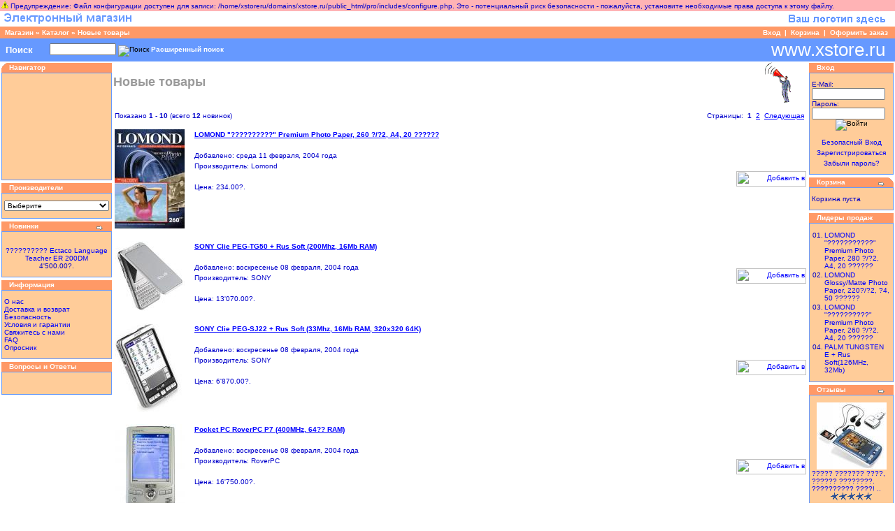

--- FILE ---
content_type: text/html
request_url: http://pro.xstore.ru/products_new.php
body_size: 5652
content:
<!doctype html public "-//W3C//DTD HTML 4.01 Transitional//EN">
<html dir="LTR" lang="ru">
<head>
<meta http-equiv="Content-Type" content="text/html; charset=windows-1251">
  <META NAME="Reply-to" CONTENT="admin@xstore.ru">
  <META NAME="Description" Content="I am ON PRODUCTS_NEW as HEAD_DESC_TAG_WHATS_NEW and over ride the HEAD_DESC_TAG_ALL ">
  <META NAME="Keywords" CONTENT="I am on PRODUCTS_NEW as HEAD_KEY_TAG_WHATS_NEW and over ride HEAD_KEY_TAG_ALL ">
  <title>Электронный Магазин xstore.ru Новые продукты</title>
<base href="http://pro.xstore.ru/">
<link rel="stylesheet" type="text/css" href="stylesheet.css">
<SCRIPT LANGUAGE="JavaScript1.2" SRC="includes/menu_animation.js"></SCRIPT>
</head>
<body marginwidth="0" marginheight="0" topmargin="0" bottommargin="0" leftmargin="0" rightmargin="0">
<!-- coolMenu //-->



		<script>

		oCMenu=new makeCM("oCMenu") //Making the menu object. Argument: menuname

		//Menu properties
		oCMenu.pxBetween=0
		oCMenu.fromLeft=5
		oCMenu.fromTop=93
		oCMenu.rows=0
		oCMenu.menuPlacement="left"

		oCMenu.offlineRoot=""
		oCMenu.onlineRoot=""
		oCMenu.resizeCheck=1
		oCMenu.wait=500
		oCMenu.fillImg="cm_fill.gif"
		oCMenu.zIndex=0

		//Background bar properties
		oCMenu.useBar=1
		oCMenu.barWidth="menu"
		oCMenu.barHeight="menu"
		oCMenu.barClass="clBar"
		oCMenu.barX="menu"
		oCMenu.barY="menu"
		oCMenu.barBorderX=0
		oCMenu.barBorderY=0
		oCMenu.barBorderClass=""

		oCMenu.level[0]=new cm_makeLevel()
		oCMenu.level[0].width=150
		oCMenu.level[0].height=28
		oCMenu.level[0].regClass="clLevel0"
		oCMenu.level[0].overClass="clLevel0over"
		oCMenu.level[0].borderX=1
		oCMenu.level[0].borderY=1
		oCMenu.level[0].borderClass="clLevel0border"
		oCMenu.level[0].offsetX=0
		oCMenu.level[0].offsetY=0
		oCMenu.level[0].rows=0
		oCMenu.level[0].arrow="images/arrow.gif"
		oCMenu.level[0].arrowWidth=11
		oCMenu.level[0].arrowHeight=11
		oCMenu.level[0].align="right"
		oCMenu.level[0].filter="progid:DXImageTransform.Microsoft.Fade(duration=0.8)"
oCMenu.makeMenu('top_1','','(PDA) ????????? ??????????<FONT COLOR="#0000ff"> &nbsp;(6)</FONT>','http://pro.xstore.ru/index.php/cPath/40')
oCMenu.makeMenu('top_2','','???????','http://pro.xstore.ru/index.php/cPath/28')
oCMenu.makeMenu('top_3','','????????? ?????????<FONT COLOR="#0000ff"> &nbsp;(3)</FONT>','http://pro.xstore.ru/index.php/cPath/60')
oCMenu.makeMenu('sub_3_1','top_3','?????? Lomond<FONT COLOR="#0000ff"> &nbsp;(3)</FONT>','http://pro.xstore.ru/index.php/cPath/60_61')
oCMenu.makeMenu('top_4','','??????????? ???????????<FONT COLOR="#0000ff"> &nbsp;(3)</FONT>','http://pro.xstore.ru/index.php/cPath/22')
oCMenu.makeMenu('top_5','','GPS ?????????, ??????????','http://pro.xstore.ru/index.php/cPath/27')
	
	
		// create menu
		oCMenu.construct()

  		<!-- 	Copyright 2002 www.dhtmlcentral.com  --  modified for PHP and osCommerce by Andreas Kothe - www.oddbyte.de	-->

		</SCRIPT><!-- coolMenu_eof //-->
<!-- header //-->
<table border="0" width="100%" cellspacing="0" cellpadding="2">
  <tr class="messageStackWarning">
    <td class="messageStackWarning"><img src="images/icons/warning.gif" border="0" alt="Внимание" title=" Внимание " width="10" height="10">&nbsp;Предупреждение: Файл конфигурации доступен для записи: /home/xstoreru/domains/xstore.ru/public_html/pro/includes/configure.php. Это - потенциальный риск безопасности - пожалуйста, установите необходимые права доступа к этому файлу.</td>
  </tr>
</table>
<table border="0" width="100%" cellspacing="0" cellpadding="0">
  <tr class="header">
  <td valign="top"><a href="http://pro.xstore.ru/index.php"><img src="images/i4u-logo.gif" border="0" alt="ITCSE" title=" ITCSE " width="205" height="22"></a></td>
    <td align="right" valign="bottom"><img src="images/i4u-phone.gif" border="0" alt="ITCOM" title=" ITCOM " width="158" height="20"></td>
  </tr>
</table>
<table border="0" width="100%" cellspacing="0" cellpadding="1">
  <tr class="headerNavigation">
    <td height="17" class="headerNavigation">&nbsp;&nbsp;<a href="http://pro.xstore.ru" class="headerNavigation">Магазин</a> &raquo; <a href="http://pro.xstore.ru/index.php" class="headerNavigation">Каталог</a> &raquo; <a href="http://pro.xstore.ru/products_new.php" class="headerNavigation">Новые товары</a></td>
    <td align="right" class="headerNavigation"><a href="http://pro.xstore.ru/account.php" class="headerNavigation">Вход</a> &nbsp;|&nbsp; <a href="http://pro.xstore.ru/shopping_cart.php" class="headerNavigation">Корзина</a> &nbsp;|&nbsp; <a href="http://pro.xstore.ru/checkout_shipping.php" class="headerNavigation">Оформить заказ</a> &nbsp;&nbsp;</td>
  </tr><tr>
  <table width="100%" border="0" cellspacing="0" cellpadding="0">
  <tr class="headerFinder">
<td width="40" height="33" class="headerFinder">&nbsp;&nbsp;Поиск&nbsp;&nbsp;</td>
<td width="280">
<table border="0" width="100%" cellspacing="0" cellpadding="1" class="findBox">
  <tr>
    <td><table border="0" width="100%" cellspacing="0" cellpadding="0" class="findBoxContents">
  <tr>
    <td><img src="images/pixel_trans.gif" border="0" alt="" width="100%" height="1"></td>
  </tr>
  <tr>
    <td align="center" class="boxText"><form name="quick_find" action="http://pro.xstore.ru/advanced_search_result.php" method="get"><input type="text" name="keywords" size="10" maxlength="30" style="width: 95px">&nbsp;<input type="image" src="includes/languages/russian/images/buttons/search.gif" border="0" alt="Поиск" title=" Поиск "><a href="http://pro.xstore.ru/advanced_search.php" class="headerNavigation"><strong> Расширенный поиск</strong></a></form></td>
  </tr>
  <tr>
    <td><img src="images/pixel_trans.gif" border="0" alt="" width="100%" height="1"></td>
  </tr>
</table>
</td>
  </tr>
</table>
</td><td width="*" align="right" class="titl" bgcolor="#6699FF">www.xstore.ru&nbsp;&nbsp;</td>
  </tr></table></tr>
</table>
<!-- header_eof //-->

<!-- body //-->
<table border="0" width="100%" cellspacing="0" cellpadding="0">
  <tr>
    <td width="125" valign="top"><table border="0" width="125" cellspacing="0" cellpadding="2">
<!-- left_navigation //-->
<script type="text/javascript">
<!--
document.write(" <TR> <TD> ");
document.write("<table border=\"0\" width=\"100%\" cellspacing=\"0\" cellpadding=\"0\">");
document.write("  <tr>");
document.write("    <td  valign=top height=\"14\" class=\"infoBoxHeading\"><img src=\"images\/infobox\/corner_left.gif\" border=\"0\" alt=\"\" width=\"11\" height=\"14\"><\/td>");
document.write("    <td width=\"100%\" height=\"14\" class=\"infoBoxHeading\">Навигатор<\/td>");
document.write("    <td  valign=top height=\"14\" class=\"infoBoxHeading\" nowrap><img src=\"images\/pixel_trans.gif\" border=\"0\" alt=\"\" width=\"11\" height=\"14\"><\/td>");
document.write("  <\/tr>");
document.write("<\/table>");
document.write("<table border=\"0\" width=\"100%\" cellspacing=\"0\" cellpadding=\"1\" class=\"infoBox\">");
document.write("  <tr>");
document.write("    <td><table border=\"0\" width=\"100%\" cellspacing=\"0\" cellpadding=\"3\" class=\"infoBoxContents\">");
document.write("  <tr>");
document.write("    <td><img src=\"images\/pixel_trans.gif\" border=\"0\" alt=\"\" width=\"100%\" height=\"1\"><\/td>");
document.write("  <\/tr>");
document.write("  <tr>");
document.write("    <td class=\"boxText\">");
document.write("	<img src=\"images\/trans.gif\" width=\"150\" height=\"132\"><\/td>");
document.write("  <\/tr>");
document.write("  <tr>");
document.write("    <td><img src=\"images\/pixel_trans.gif\" border=\"0\" alt=\"\" width=\"100%\" height=\"1\"><\/td>");
document.write("  <\/tr>");
document.write("<\/table>");
document.write("<\/td>");
document.write("  <\/tr>");
document.write("<\/table>");
document.write(" <\/TD> <\/TR> ");
//--> </script>
<noscript>
<!-- categories //-->
          <tr>
            <td>
<table border="0" width="100%" cellspacing="0" cellpadding="0">
  <tr>
    <td  valign=top height="14" class="infoBoxHeading"><img src="images/infobox/corner_left.gif" border="0" alt="" width="11" height="14"></td>
    <td width="100%" height="14" class="infoBoxHeading">Навигатор</td>
    <td  valign=top height="14" class="infoBoxHeading" nowrap><img src="images/pixel_trans.gif" border="0" alt="" width="11" height="14"></td>
  </tr>
</table>
<table border="0" width="100%" cellspacing="0" cellpadding="1" class="infoBox">
  <tr>
    <td><table border="0" width="100%" cellspacing="0" cellpadding="3" class="infoBoxContents">
  <tr>
    <td><img src="images/pixel_trans.gif" border="0" alt="" width="100%" height="1"></td>
  </tr>
  <tr>
    <td class="boxText"><a href="http://pro.xstore.ru/index.php/cPath/40">(PDA) ????????? ??????????</a>&nbsp;(6)<br><a href="http://pro.xstore.ru/index.php/cPath/28">???????</a><br><a href="http://pro.xstore.ru/index.php/cPath/60">????????? ?????????-&gt;</a>&nbsp;(3)<br><a href="http://pro.xstore.ru/index.php/cPath/22">??????????? ???????????</a>&nbsp;(3)<br><a href="http://pro.xstore.ru/index.php/cPath/27">GPS ?????????, ??????????</a><br></td>
  </tr>
  <tr>
    <td><img src="images/pixel_trans.gif" border="0" alt="" width="100%" height="1"></td>
  </tr>
</table>
</td>
  </tr>
</table>
            </td>
          </tr>
<!-- categories_eof //-->
</noscript>
<!-- manufacturers //-->
          <tr>
            <td>
<table border="0" width="100%" cellspacing="0" cellpadding="0">
  <tr>
    <td  valign=top height="14" class="infoBoxHeading"><img src="images/infobox/corner_right_left.gif" border="0" alt="" width="11" height="14"></td>
    <td width="100%" height="14" class="infoBoxHeading">Производители</td>
    <td  valign=top height="14" class="infoBoxHeading" nowrap><img src="images/pixel_trans.gif" border="0" alt="" width="11" height="14"></td>
  </tr>
</table>
<table border="0" width="100%" cellspacing="0" cellpadding="1" class="infoBox">
  <tr>
    <td><table border="0" width="100%" cellspacing="0" cellpadding="3" class="infoBoxContents">
  <tr>
    <td><img src="images/pixel_trans.gif" border="0" alt="" width="100%" height="1"></td>
  </tr>
  <tr>
    <td class="boxText"><form name="manufacturers" action="http://pro.xstore.ru/index.php" method="get"><select name="manufacturers_id" onChange="this.form.submit();" size="1" style="width: 100%"><option value="" SELECTED>Выберите</option><option value="12">ECTACO</option><option value="22">Fujitsu Siemens..</option><option value="25">Lomond</option><option value="27">PalmOne</option><option value="28">RoverPC</option><option value="29">SONY</option></select></form></td>
  </tr>
  <tr>
    <td><img src="images/pixel_trans.gif" border="0" alt="" width="100%" height="1"></td>
  </tr>
</table>
</td>
  </tr>
</table>
            </td>
          </tr>
<!-- manufacturers_eof //-->
<!-- whats_new //-->
          <tr>
            <td>
<table border="0" width="100%" cellspacing="0" cellpadding="0">
  <tr>
    <td  valign=top height="14" class="infoBoxHeading"><img src="images/infobox/corner_right_left.gif" border="0" alt="" width="11" height="14"></td>
    <td width="100%" height="14" class="infoBoxHeading"><a href="products_new.php" class="headerNavigation">Новинки</a></td>
    <td  valign=top height="14" class="infoBoxHeading" nowrap><a href="http://pro.xstore.ru/products_new.php"><img src="images/infobox/arrow_right.gif" border="0" alt="Перейти" title=" Перейти " width="12" height="10"></a><img src="images/pixel_trans.gif" border="0" alt="" width="11" height="14"></td>
  </tr>
</table>
<table border="0" width="100%" cellspacing="0" cellpadding="1" class="infoBox">
  <tr>
    <td><table border="0" width="100%" cellspacing="0" cellpadding="3" class="infoBoxContents">
  <tr>
    <td><img src="images/pixel_trans.gif" border="0" alt="" width="100%" height="1"></td>
  </tr>
  <tr>
    <td align="center" class="boxText"><a href="http://pro.xstore.ru/product_info.php/products_id/83"></a><br><a href="http://pro.xstore.ru/product_info.php/products_id/83">?????????? Ectaco Language Teacher ER 200DM</a><br>4'500.00?.</td>
  </tr>
  <tr>
    <td><img src="images/pixel_trans.gif" border="0" alt="" width="100%" height="1"></td>
  </tr>
</table>
</td>
  </tr>
</table>
            </td>
          </tr>
<!-- whats_new_eof //-->
<!-- information //-->
          <tr>
            <td>
<table border="0" width="100%" cellspacing="0" cellpadding="0">
  <tr>
    <td  valign=top height="14" class="infoBoxHeading"><img src="images/infobox/corner_right_left.gif" border="0" alt="" width="11" height="14"></td>
    <td width="100%" height="14" class="infoBoxHeading">Информация</td>
    <td  valign=top height="14" class="infoBoxHeading" nowrap><img src="images/pixel_trans.gif" border="0" alt="" width="11" height="14"></td>
  </tr>
</table>
<table border="0" width="100%" cellspacing="0" cellpadding="1" class="infoBox">
  <tr>
    <td><table border="0" width="100%" cellspacing="0" cellpadding="3" class="infoBoxContents">
  <tr>
    <td><img src="images/pixel_trans.gif" border="0" alt="" width="100%" height="1"></td>
  </tr>
  <tr>
    <td class="boxText"><a href="http://pro.xstore.ru/about_us.php">О нас</a><br><a href="http://pro.xstore.ru/shipping.php">Доставка и возврат</a><br><a href="http://pro.xstore.ru/privacy.php">Безопасность</a><br><a href="http://pro.xstore.ru/conditions.php">Условия и гарантии</a><br><a href="http://pro.xstore.ru/contact_us.php">Свяжитесь с нами</a><br><a href="http://pro.xstore.ru/our_faq.php">FAQ</a><br><a href="http://pro.xstore.ru/questionnaire.php">Опросник</a></td>
  </tr>
  <tr>
    <td><img src="images/pixel_trans.gif" border="0" alt="" width="100%" height="1"></td>
  </tr>
</table>
</td>
  </tr>
</table>
            </td>
          </tr>
<!-- information_eof //-->

<!-- categories //-->
    <tr>
        <td>

<table border="0" width="100%" cellspacing="0" cellpadding="0">
  <tr>
    <td  valign=top height="14" class="infoBoxHeading"><img src="images/infobox/corner_right_left.gif" border="0" alt="" width="11" height="14"></td>
    <td width="100%" height="14" class="infoBoxHeading">Вопросы и Ответы</td>
    <td  valign=top height="14" class="infoBoxHeading" nowrap><img src="images/pixel_trans.gif" border="0" alt="" width="11" height="14"></td>
  </tr>
</table>
<table border="0" width="100%" cellspacing="0" cellpadding="1" class="infoBox">
  <tr>
    <td><table border="0" width="100%" cellspacing="0" cellpadding="3" class="infoBoxContents">
  <tr>
    <td><img src="images/pixel_trans.gif" border="0" alt="" width="100%" height="1"></td>
  </tr>
  <tr>
    <td align="left" class="boxText"><a href="http://pro.xstore.ru/faqdesk_index.php/faqPath/"><span style="font-size:9px;"></span></a><br></td>
  </tr>
  <tr>
    <td><img src="images/pixel_trans.gif" border="0" alt="" width="100%" height="1"></td>
  </tr>
</table>
</td>
  </tr>
</table>

        </td>
    </tr>
<!-- categories_eof //-->



<!-- faqdesk //-->
	<tr>
		<td>

<!-- faqdesk_eof //-->
		</td>
	</tr>

<!-- left_navigation_eof //-->
    </table></td>
<!-- body_text //-->
    <td width="100%" valign="top"><table border="0" width="100%" cellspacing="0" cellpadding="0">
      <tr>
        <td><table border="0" width="100%" cellspacing="0" cellpadding="0">
          <tr>
            <td class="pageHeading">Новые товары</td>
            <td class="pageHeading" align="right"><img src="images/table_background_products_new.gif" border="0" alt="Новые товары" title=" Новые товары " width="85" height="60"></td>
          </tr>
        </table></td>
      </tr>
      <tr>
        <td><img src="images/pixel_trans.gif" border="0" alt="" width="100%" height="10"></td>
      </tr>
      <tr>
        <td><table border="0" width="100%" cellspacing="0" cellpadding="2">
          <tr>
            <td class="smallText">Показано <b>1</b> - <b>10</b> (всего <b>12</b> новинок)</td>
            <td align="right" class="smallText">Страницы: &nbsp;<b>1</b>&nbsp;&nbsp;<a href="http://pro.xstore.ru/products_new.php/page/2" class="pageResults" title=" Страница 2 "><u>2</u></a>&nbsp;&nbsp;<a href="http://pro.xstore.ru/products_new.php/page/2" class="pageResults" title=" Следующая страница "><u>Следующая</u></a>&nbsp;</td>
          </tr>
        </table></td>
      </tr>
      <tr>
        <td><img src="images/pixel_trans.gif" border="0" alt="" width="100%" height="10"></td>
      </tr>
      <tr>
        <td><table border="0" width="100%" cellspacing="0" cellpadding="2">
          <tr>
            <td width="110" valign="top" class="main"><a href="http://pro.xstore.ru/product_info.php/products_id/200"><img src="images/lomond_semiglossy_260.jpg" border="0" alt="LOMOND &quot;??????????&quot; Premium Photo Paper, 260 ?/?2, A4, 20 ??????" title=" LOMOND &quot;??????????&quot; Premium Photo Paper, 260 ?/?2, A4, 20 ?????? " width="100" height="142"></a></td>
            <td valign="top" class="main"><a href="http://pro.xstore.ru/product_info.php/products_id/200"><b><u>LOMOND "??????????" Premium Photo Paper, 260 ?/?2, A4, 20 ??????</u></b></a><br><br>Добавлено: среда 11 февраля, 2004 года<br>Производитель: Lomond<br><br>Цена: 234.00?.</td>
            <td align="right" valign="middle" class="main"><a href="http://pro.xstore.ru/products_new.php/action/buy_now/products_id/200"><img src="includes/languages/russian/images/buttons/button_in_cart.gif" border="0" alt="Добавить в Корзину" title=" Добавить в Корзину " width="100" height="22"></a></td>
          </tr>
          <tr>
            <td colspьan="3"><img src="images/pixel_trans.gif" border="0" alt="" width="100%" height="10"></td>
          </tr>
          <tr>
            <td width="110" valign="top" class="main"><a href="http://pro.xstore.ru/product_info.php/products_id/189"><img src="images/TG50.jpg" border="0" alt="SONY Clie PEG-TG50 + Rus Soft (200Mhz, 16Mb RAM)" title=" SONY Clie PEG-TG50 + Rus Soft (200Mhz, 16Mb RAM) " width="100" height="100"></a></td>
            <td valign="top" class="main"><a href="http://pro.xstore.ru/product_info.php/products_id/189"><b><u>SONY Clie PEG-TG50 + Rus Soft (200Mhz, 16Mb RAM)</u></b></a><br><br>Добавлено: воскресенье 08 февраля, 2004 года<br>Производитель: SONY<br><br>Цена: 13'070.00?.</td>
            <td align="right" valign="middle" class="main"><a href="http://pro.xstore.ru/products_new.php/action/buy_now/products_id/189"><img src="includes/languages/russian/images/buttons/button_in_cart.gif" border="0" alt="Добавить в Корзину" title=" Добавить в Корзину " width="100" height="22"></a></td>
          </tr>
          <tr>
            <td colspьan="3"><img src="images/pixel_trans.gif" border="0" alt="" width="100%" height="10"></td>
          </tr>
          <tr>
            <td width="110" valign="top" class="main"><a href="http://pro.xstore.ru/product_info.php/products_id/187"><img src="images/SJ22.jpg" border="0" alt="SONY Clie PEG-SJ22 + Rus Soft (33Mhz, 16Mb RAM, 320x320 64K)" title=" SONY Clie PEG-SJ22 + Rus Soft (33Mhz, 16Mb RAM, 320x320 64K) " width="100" height="126"></a></td>
            <td valign="top" class="main"><a href="http://pro.xstore.ru/product_info.php/products_id/187"><b><u>SONY Clie PEG-SJ22 + Rus Soft (33Mhz, 16Mb RAM, 320x320 64K)</u></b></a><br><br>Добавлено: воскресенье 08 февраля, 2004 года<br>Производитель: SONY<br><br>Цена: 6'870.00?.</td>
            <td align="right" valign="middle" class="main"><a href="http://pro.xstore.ru/products_new.php/action/buy_now/products_id/187"><img src="includes/languages/russian/images/buttons/button_in_cart.gif" border="0" alt="Добавить в Корзину" title=" Добавить в Корзину " width="100" height="22"></a></td>
          </tr>
          <tr>
            <td colspьan="3"><img src="images/pixel_trans.gif" border="0" alt="" width="100%" height="10"></td>
          </tr>
          <tr>
            <td width="110" valign="top" class="main"><a href="http://pro.xstore.ru/product_info.php/products_id/185"><img src="images/p7.jpg" border="0" alt="Pocket PC RoverPC P7 (400MHz, 64?? RAM)" title=" Pocket PC RoverPC P7 (400MHz, 64?? RAM) " width="100" height="123"></a></td>
            <td valign="top" class="main"><a href="http://pro.xstore.ru/product_info.php/products_id/185"><b><u>Pocket PC RoverPC P7 (400MHz, 64?? RAM)</u></b></a><br><br>Добавлено: воскресенье 08 февраля, 2004 года<br>Производитель: RoverPC<br><br>Цена: 16'750.00?.</td>
            <td align="right" valign="middle" class="main"><a href="http://pro.xstore.ru/products_new.php/action/buy_now/products_id/185"><img src="includes/languages/russian/images/buttons/button_in_cart.gif" border="0" alt="Добавить в Корзину" title=" Добавить в Корзину " width="100" height="22"></a></td>
          </tr>
          <tr>
            <td colspьan="3"><img src="images/pixel_trans.gif" border="0" alt="" width="100%" height="10"></td>
          </tr>
          <tr>
            <td width="110" valign="top" class="main"><a href="http://pro.xstore.ru/product_info.php/products_id/184"><img src="images/tungsten_e.jpg" border="0" alt="PALM TUNGSTEN E + Rus Soft(126MHz, 32Mb)" title=" PALM TUNGSTEN E + Rus Soft(126MHz, 32Mb) " width="100" height="142"></a></td>
            <td valign="top" class="main"><a href="http://pro.xstore.ru/product_info.php/products_id/184"><b><u>PALM TUNGSTEN E + Rus Soft(126MHz, 32Mb)</u></b></a><br><br>Добавлено: воскресенье 08 февраля, 2004 года<br>Производитель: PalmOne<br><br>Цена: 8'720.00?.</td>
            <td align="right" valign="middle" class="main"><a href="http://pro.xstore.ru/products_new.php/action/buy_now/products_id/184"><img src="includes/languages/russian/images/buttons/button_in_cart.gif" border="0" alt="Добавить в Корзину" title=" Добавить в Корзину " width="100" height="22"></a></td>
          </tr>
          <tr>
            <td colspьan="3"><img src="images/pixel_trans.gif" border="0" alt="" width="100%" height="10"></td>
          </tr>
          <tr>
            <td width="110" valign="top" class="main"><a href="http://pro.xstore.ru/product_info.php/products_id/183"><img src="images/zire_71_perfectmix.jpg" border="0" alt="PALM Zire 71 Perfectmix + ???.Soft (TI OMAP310 144MHz, RAM 16Mb)" title=" PALM Zire 71 Perfectmix + ???.Soft (TI OMAP310 144MHz, RAM 16Mb) " width="100" height="96"></a></td>
            <td valign="top" class="main"><a href="http://pro.xstore.ru/product_info.php/products_id/183"><b><u>PALM Zire 71 Perfectmix + ???.Soft (TI OMAP310 144MHz, RAM 16Mb)</u></b></a><br><br>Добавлено: воскресенье 08 февраля, 2004 года<br>Производитель: PalmOne<br><br>Цена: 10'830.00?.</td>
            <td align="right" valign="middle" class="main"><a href="http://pro.xstore.ru/products_new.php/action/buy_now/products_id/183"><img src="includes/languages/russian/images/buttons/button_in_cart.gif" border="0" alt="Добавить в Корзину" title=" Добавить в Корзину " width="100" height="22"></a></td>
          </tr>
          <tr>
            <td colspьan="3"><img src="images/pixel_trans.gif" border="0" alt="" width="100%" height="10"></td>
          </tr>
          <tr>
            <td width="110" valign="top" class="main"><a href="http://pro.xstore.ru/product_info.php/products_id/167"><img src="images/lomond_glossy_matte_220.jpg" border="0" alt="LOMOND Glossy/Matte Photo Paper, 220?/?2, ?4, 50 ??????" title=" LOMOND Glossy/Matte Photo Paper, 220?/?2, ?4, 50 ?????? " width="100" height="141"></a></td>
            <td valign="top" class="main"><a href="http://pro.xstore.ru/product_info.php/products_id/167"><b><u>LOMOND Glossy/Matte Photo Paper, 220?/?2, ?4, 50 ??????</u></b></a><br><br>Добавлено: пятница 06 февраля, 2004 года<br>Производитель: Lomond<br><br>Цена: 449.00?.</td>
            <td align="right" valign="middle" class="main"><a href="http://pro.xstore.ru/products_new.php/action/buy_now/products_id/167"><img src="includes/languages/russian/images/buttons/button_in_cart.gif" border="0" alt="Добавить в Корзину" title=" Добавить в Корзину " width="100" height="22"></a></td>
          </tr>
          <tr>
            <td colspьan="3"><img src="images/pixel_trans.gif" border="0" alt="" width="100%" height="10"></td>
          </tr>
          <tr>
            <td width="110" valign="top" class="main"><a href="http://pro.xstore.ru/product_info.php/products_id/166"><img src="images/lomond_superglossy_280.jpg" border="0" alt="LOMOND &quot;???????????&quot; Premium Photo Paper, 280 ?/?2, A4, 20 ??????" title=" LOMOND &quot;???????????&quot; Premium Photo Paper, 280 ?/?2, A4, 20 ?????? " width="100" height="141"></a></td>
            <td valign="top" class="main"><a href="http://pro.xstore.ru/product_info.php/products_id/166"><b><u>LOMOND "???????????" Premium Photo Paper, 280 ?/?2, A4, 20 ??????</u></b></a><br><br>Добавлено: пятница 06 февраля, 2004 года<br>Производитель: Lomond<br><br>Цена: 234.00?.</td>
            <td align="right" valign="middle" class="main"><a href="http://pro.xstore.ru/products_new.php/action/buy_now/products_id/166"><img src="includes/languages/russian/images/buttons/button_in_cart.gif" border="0" alt="Добавить в Корзину" title=" Добавить в Корзину " width="100" height="22"></a></td>
          </tr>
          <tr>
            <td colspьan="3"><img src="images/pixel_trans.gif" border="0" alt="" width="100%" height="10"></td>
          </tr>
          <tr>
            <td width="110" valign="top" class="main"><a href="http://pro.xstore.ru/product_info.php/products_id/164"><img src="images/pocketloox_610_lrg.jpg" border="0" alt="Pocket LOOX 610BT Fujitsu-Siemens+Rus Soft(400MHz, RAM 64Mb)" title=" Pocket LOOX 610BT Fujitsu-Siemens+Rus Soft(400MHz, RAM 64Mb) " width="100" height="97"></a></td>
            <td valign="top" class="main"><a href="http://pro.xstore.ru/product_info.php/products_id/164"><b><u>Pocket LOOX 610BT Fujitsu-Siemens+Rus Soft(400MHz, RAM 64Mb)</u></b></a><br><br>Добавлено: пятница 06 февраля, 2004 года<br>Производитель: Fujitsu Siemens Computers<br><br>Цена: 18'200.00?.</td>
            <td align="right" valign="middle" class="main"><a href="http://pro.xstore.ru/products_new.php/action/buy_now/products_id/164"><img src="includes/languages/russian/images/buttons/button_in_cart.gif" border="0" alt="Добавить в Корзину" title=" Добавить в Корзину " width="100" height="22"></a></td>
          </tr>
          <tr>
            <td colspьan="3"><img src="images/pixel_trans.gif" border="0" alt="" width="100%" height="10"></td>
          </tr>
          <tr>
            <td width="110" valign="top" class="main"><a href="http://pro.xstore.ru/product_info.php/products_id/87"></a></td>
            <td valign="top" class="main"><a href="http://pro.xstore.ru/product_info.php/products_id/87"><b><u>?????????? Ectaco Language Teacher DR 200D</u></b></a><br><br>Добавлено: среда 28 января, 2004 года<br>Производитель: ECTACO<br><br>Цена: 3'800.00?.</td>
            <td align="right" valign="middle" class="main"><a href="http://pro.xstore.ru/products_new.php/action/buy_now/products_id/87"><img src="includes/languages/russian/images/buttons/button_in_cart.gif" border="0" alt="Добавить в Корзину" title=" Добавить в Корзину " width="100" height="22"></a></td>
          </tr>
          <tr>
            <td colspьan="3"><img src="images/pixel_trans.gif" border="0" alt="" width="100%" height="10"></td>
          </tr>
        </table></td>
      </tr>
      <tr>
        <td><table border="0" width="100%" cellspacing="0" cellpadding="2">
          <tr>
            <td class="smallText">Показано <b>1</b> - <b>10</b> (всего <b>12</b> новинок)</td>
            <td align="right" class="smallText">Страницы: &nbsp;<b>1</b>&nbsp;&nbsp;<a href="http://pro.xstore.ru/products_new.php/page/2" class="pageResults" title=" Страница 2 "><u>2</u></a>&nbsp;&nbsp;<a href="http://pro.xstore.ru/products_new.php/page/2" class="pageResults" title=" Следующая страница "><u>Следующая</u></a>&nbsp;</td>
          </tr>
        </table></td>
      </tr>
    </table></td>
<!-- body_text_eof //-->
    <td width="125" valign="top"><table border="0" width="125" cellspacing="0" cellpadding="2">
<!-- right_navigation //-->
<!-- loginbox //-->
          <tr>
            <td>
<table border="0" width="100%" cellspacing="0" cellpadding="0">
  <tr>
    <td  valign=top height="14" class="infoBoxHeading"><img src="images/infobox/corner_right_left.gif" border="0" alt="" width="11" height="14"></td>
    <td width="100%" height="14" class="infoBoxHeading">Вход</td>
    <td  valign=top height="14" class="infoBoxHeading" nowrap><img src="images/pixel_trans.gif" border="0" alt="" width="11" height="14"></td>
  </tr>
</table>
<table border="0" width="100%" cellspacing="0" cellpadding="1" class="infoBox">
  <tr>
    <td><table border="0" width="100%" cellspacing="0" cellpadding="3" class="infoBoxContents">
  <tr>
    <td><img src="images/pixel_trans.gif" border="0" alt="" width="100%" height="1"></td>
  </tr>
  <tr>
    <td align="center" class="boxText">
            <table border="0" width="100%" cellspacing="0" cellpadding="0">
            <form name="login" method="post" action="http://pro.xstore.ru/login.php/action/process">
              <tr>
                <td align="left" class="boxText">
                  E-Mail:
                </td>
              </tr>
              <tr>
                <td align="left" class="boxText">
                  <input type="text" name="email_address" maxlength="96" size="15" value="">
                </td>
              </tr>
              <tr>
                <td align="left" class="boxText">
                  Пароль:
                </td>
              </tr>
              <tr>
                <td align="left" class="boxText">
                  <input type="password" name="password" maxlength="40" size="15" value=""
                </td>
              </tr>
              <tr>
                <td align="center" class="boxText">
                  <input type="image" src="includes/languages/russian/images/buttons/button_login.gif" border="0" alt="Войти" title=" Войти " SSL>
                </td>
              </tr>
            </form>
            </table><BR>
          <center>
           <A HREF="http://pro.xstore.ru/login.php">Безопасный Вход</A><BR>

            <img src="images/pixel_trans.gif" border="0" alt="" width="9" height="4"><BR><A HREF="http://pro.xstore.ru/create_account.php">Зарегистрироваться </A><BR>

            <img src="images/pixel_trans.gif" border="0" alt="" width="9" height="4"><BR><A HREF="http://pro.xstore.ru/password_forgotten.php">Забыли пароль?</A>
           </center>
              </td>
  </tr>
  <tr>
    <td><img src="images/pixel_trans.gif" border="0" alt="" width="100%" height="1"></td>
  </tr>
</table>
</td>
  </tr>
</table>
            </td>
          </tr>
<!-- loginbox_eof //-->
<!-- shopping_cart //-->
          <tr>
            <td>
<table border="0" width="100%" cellspacing="0" cellpadding="0">
  <tr>
    <td  valign=top height="14" class="infoBoxHeading"><img src="images/infobox/corner_right_left.gif" border="0" alt="" width="11" height="14"></td>
    <td width="100%" height="14" class="infoBoxHeading"><a href="shopping_cart.php" class="headerNavigation">Корзина</a></td>
    <td  valign=top height="14" class="infoBoxHeading" nowrap><a href="http://pro.xstore.ru/shopping_cart.php"><img src="images/infobox/arrow_right.gif" border="0" alt="Перейти" title=" Перейти " width="12" height="10"></a><img src="images/infobox/corner_right.gif" border="0" alt="" width="11" height="14"></td>
  </tr>
</table>
<table border="0" width="100%" cellspacing="0" cellpadding="1" class="infoBox">
  <tr>
    <td><table border="0" width="100%" cellspacing="0" cellpadding="3" class="infoBoxContents">
  <tr>
    <td><img src="images/pixel_trans.gif" border="0" alt="" width="100%" height="1"></td>
  </tr>
  <tr>
    <td class="boxText">Корзина пуста</td>
  </tr>
  <tr>
    <td><img src="images/pixel_trans.gif" border="0" alt="" width="100%" height="1"></td>
  </tr>
</table>
</td>
  </tr>
</table>
            </td>
          </tr>
<!-- shopping_cart_eof //-->
<!-- best_sellers //-->
          <tr>
            <td>
<table border="0" width="100%" cellspacing="0" cellpadding="0">
  <tr>
    <td  valign=top height="14" class="infoBoxHeading"><img src="images/infobox/corner_right_left.gif" border="0" alt="" width="11" height="14"></td>
    <td width="100%" height="14" class="infoBoxHeading">Лидеры продаж</td>
    <td  valign=top height="14" class="infoBoxHeading" nowrap><img src="images/pixel_trans.gif" border="0" alt="" width="11" height="14"></td>
  </tr>
</table>
<table border="0" width="100%" cellspacing="0" cellpadding="1" class="infoBox">
  <tr>
    <td><table border="0" width="100%" cellspacing="0" cellpadding="3" class="infoBoxContents">
  <tr>
    <td><img src="images/pixel_trans.gif" border="0" alt="" width="100%" height="1"></td>
  </tr>
  <tr>
    <td class="boxText"><table border="0" width="100%" cellspacing="0" cellpadding="1"><tr><td class="infoBoxContents" valign="top">01.</td><td class="infoBoxContents"><a href="http://pro.xstore.ru/product_info.php/products_id/166">LOMOND "???????????" Premium Photo Paper, 280 ?/?2, A4, 20 ??????</a></td></tr><tr><td class="infoBoxContents" valign="top">02.</td><td class="infoBoxContents"><a href="http://pro.xstore.ru/product_info.php/products_id/167">LOMOND Glossy/Matte Photo Paper, 220?/?2, ?4, 50 ??????</a></td></tr><tr><td class="infoBoxContents" valign="top">03.</td><td class="infoBoxContents"><a href="http://pro.xstore.ru/product_info.php/products_id/200">LOMOND "??????????" Premium Photo Paper, 260 ?/?2, A4, 20 ??????</a></td></tr><tr><td class="infoBoxContents" valign="top">04.</td><td class="infoBoxContents"><a href="http://pro.xstore.ru/product_info.php/products_id/184">PALM TUNGSTEN E + Rus Soft(126MHz, 32Mb)</a></td></tr></table></td>
  </tr>
  <tr>
    <td><img src="images/pixel_trans.gif" border="0" alt="" width="100%" height="1"></td>
  </tr>
</table>
</td>
  </tr>
</table>
            </td>
          </tr>
<!-- best_sellers_eof //-->
<!-- reviews //-->
          <tr>
            <td>
<table border="0" width="100%" cellspacing="0" cellpadding="0">
  <tr>
    <td  valign=top height="14" class="infoBoxHeading"><img src="images/infobox/corner_right_left.gif" border="0" alt="" width="11" height="14"></td>
    <td width="100%" height="14" class="infoBoxHeading">Отзывы</td>
    <td  valign=top height="14" class="infoBoxHeading" nowrap><a href="http://pro.xstore.ru/reviews.php"><img src="images/infobox/arrow_right.gif" border="0" alt="Перейти" title=" Перейти " width="12" height="10"></a><img src="images/pixel_trans.gif" border="0" alt="" width="11" height="14"></td>
  </tr>
</table>
<table border="0" width="100%" cellspacing="0" cellpadding="1" class="infoBox">
  <tr>
    <td><table border="0" width="100%" cellspacing="0" cellpadding="3" class="infoBoxContents">
  <tr>
    <td><img src="images/pixel_trans.gif" border="0" alt="" width="100%" height="1"></td>
  </tr>
  <tr>
    <td class="boxText"><div align="center"><a href="http://pro.xstore.ru/product_reviews_info.php/products_id/183/reviews_id/1"><img src="images/zire_71_perfectmix.jpg" border="0" alt="PALM Zire 71 Perfectmix + ???.Soft (TI OMAP310 144MHz, RAM 16Mb)" title=" PALM Zire 71 Perfectmix + ???.Soft (TI OMAP310 144MHz, RAM 16Mb) " width="100" height="96"></a></div><a href="http://pro.xstore.ru/product_reviews_info.php/products_id/183/reviews_id/1">????? ??????? ????, ?????? ????????. ?????????? ????! ..</a><br><div align="center"><img src="images/stars_5.gif" border="0" alt="5 из 5 звёзд!" title=" 5 из 5 звёзд! " width="59" height="11"></div></td>
  </tr>
  <tr>
    <td><img src="images/pixel_trans.gif" border="0" alt="" width="100%" height="1"></td>
  </tr>
</table>
</td>
  </tr>
</table>
            </td>
          </tr>
<!-- reviews_eof //-->
<!-- currencies //-->
          <tr>
            <td>
<table border="0" width="100%" cellspacing="0" cellpadding="0">
  <tr>
    <td  valign=top height="14" class="infoBoxHeading"><img src="images/infobox/corner_right_left.gif" border="0" alt="" width="11" height="14"></td>
    <td width="100%" height="14" class="infoBoxHeading">Валюта</td>
    <td  valign=top height="14" class="infoBoxHeading" nowrap><img src="images/pixel_trans.gif" border="0" alt="" width="11" height="14"></td>
  </tr>
</table>
<table border="0" width="100%" cellspacing="0" cellpadding="1" class="infoBox">
  <tr>
    <td><table border="0" width="100%" cellspacing="0" cellpadding="3" class="infoBoxContents">
  <tr>
    <td><img src="images/pixel_trans.gif" border="0" alt="" width="100%" height="1"></td>
  </tr>
  <tr>
    <td align="center" class="boxText"><form name="currencies" action="http://pro.xstore.ru/products_new.php" method="get"><select name="currency" onChange="this.form.submit();" style="width: 100%"><option value="USD">US Dollar</option><option value="EUR">Euro</option><option value="RUR" SELECTED>?????</option></select></form></td>
  </tr>
  <tr>
    <td><img src="images/pixel_trans.gif" border="0" alt="" width="100%" height="1"></td>
  </tr>
</table>
</td>
  </tr>
</table>
            </td>
          </tr>
<!-- currencies_eof //-->
<!-- right_navigation_eof //-->
    </table></td>
  </tr>
</table>
<!-- body_eof //-->

<!-- footer //-->
<table border="0" width="100%" cellspacing="0" cellpadding="1">
  <tr class="footer">
    <td class="footer">&nbsp;&nbsp;
среда 28 января, 2026     &nbsp;&nbsp;</td>
<!--    <td align="right" class="footer">&nbsp;&nbsp;&nbsp;&nbsp;</td>-->
<td align="right" class="footer">&nbsp;&nbsp;Сегодня в нашем магазине 12 ед. товаров&nbsp;&nbsp;</td>
  </tr>
</table>
<br>
<table border="0" width="100%" cellspacing="0" cellpadding="0">
  <tr>
    <td align="center" class="smallText">
Курьерская доставка по Москве осуществляется без дополнительной оплаты, если сумма заказа превышает 500 рублей. В противном случае стоимость доставки составляет 150 рублей. В другие города России доставка осуществляется платными курьерскими службами.<p>Copyright &copy; 2004 XStore, Все права защищены <br>Ваши замечания об ошибках в работе сайта присылайте в <a href=mailto:admin@xstore.ru>Техническую Службу</a> магазина.    </td>
  </tr>
</table>
<!-- footer_eof //-->
<br>
</body>
</html>


--- FILE ---
content_type: text/css
request_url: http://pro.xstore.ru/stylesheet.css
body_size: 1741
content:
/*
  Copyright (c) 2000-2004 IT-Commerce Ltd.
*/

.boxText { font-family: Verdana, Arial, sans-serif; font-size: x-small; }
.errorBox { font-family : Verdana, Arial, sans-serif; font-size : x-small; background: #ffb3b5; font-weight: bold; }
.stockWarning { font-family : Verdana, Arial, sans-serif; font-size : x-small; color: #cc0033; }
.productsNotifications { background: #f2fff7; }
.orderEdit { font-family : Verdana, Arial, sans-serif; font-size : x-small; color: #70d250; text-decoration: underline; }

BODY {
  background: #ffffff;
  color: #000000;
  margin: 0px;
}

TD {font-size : 12px;
	font-family : Arial, Helvetica, sans-serif;
	color: #0000CC; 
	margin-right: 2px; 
	margin-left: 2px}

TD.titl {  font-family: Arial, Helvetica, sans-serif; font-size: 26px; font-weight: normal; color: #FFFFFF; text-align: right}

A {
  color: #0000FF;
  text-decoration: none;
}

A:hover {
  color: #6699FF;
  text-decoration: underline;
}

FORM {
	display: inline;
}

TR.header {
  background: #ffffff;
}

TR.headerNavigation {
  background: #ff9966;
}

TR.headerFinder {
  background: #6699ff;
}

TD.headerNavigation {
  font-family: Verdana, Arial, sans-serif;
  font-size: x-small;
  background: #ff9966;
  color: #ffffff;
  font-weight : bold;
}

TD.headerFinder {
  font-family: Verdana, Arial, sans-serif;
  font-size: small;
  background: #6699ff;
  color: #ffffff;
  font-weight : bold;
}

A.headerNavigation { 
  color: #FFFFFF; 
}

A.headerNavigation:hover {
  color: #ffffff;
}

TR.headerError {
  background: #ff0000;
}

TD.headerError {
  font-family: Tahoma, Verdana, Arial, sans-serif;
  font-size: small;
  background: #ff0000;
  color: #ffffff;
  font-weight : bold;
  text-align : center;
}

TR.headerInfo {
  background: #00ff00;
}

TD.headerInfo {
  font-family: Tahoma, Verdana, Arial, sans-serif;
  font-size: small;
  background: #00ff00;
  color: #ffffff;
  font-weight: bold;
  text-align: center;
}

TR.footer {
  background: #6699ff;
}

TD.footer {
  font-family: Verdana, Arial, sans-serif;
  font-size: x-small;
  background: #6699ff;
  color: #ffffff;
  font-weight: bold;
}

.infoBox {
  background: #6699ff;
}

.infoBoxContents {
  background: #ffcc99;
  font-family: Verdana, Arial, sans-serif;
  font-size: x-small;
}

.infoBoxNotice {
  background: #FF8E90;
}

.infoBoxNoticeContents {
  background: #FFE6E6;
  font-family: Verdana, Arial, sans-serif;
  font-size: x-small;
}

TD.infoBoxHeading {
  font-family: Verdana, Arial, sans-serif;
  font-size: x-small;
  font-weight: bold;
  background: #ff9966;
  color: #ffffff;
}

TD.infoBox, SPAN.infoBox {
  font-family: Verdana, Arial, sans-serif;
  font-size: x-small;
}

TR.accountHistory-odd, TR.addressBook-odd, TR.alsoPurchased-odd, TR.payment-odd, TR.productListing-odd, TR.productReviews-odd, TR.upcomingProducts-odd, TR.shippingOptions-odd {
  background: #f8f8f9;
}

TR.accountHistory-even, TR.addressBook-even, TR.alsoPurchased-even, TR.payment-even, TR.productListing-even, TR.productReviews-even, TR.upcomingProducts-even, TR.shippingOptions-even {
  background: #f8f8f9;
}

TABLE.productListing {
  border: 1px;
  border-style: solid;
  border-color: #b6b7cb;
  border-spacing: 1px;
}

.productListing-heading {
  font-family: Verdana, Arial, sans-serif;
  font-size: x-small;
  background: #b6b7cb;
  color: #FFFFFF;
  font-weight: bold;
}

TD.productListing-data {
  font-family: Verdana, Arial, sans-serif;
  font-size: x-small;
}

A.pageResults {
  color: #0000FF;
}

A.pageResults:hover {
  color: #0000FF;
  background: #FFFF33;
}

TD.pageHeading, DIV.pageHeading {
  font-family: Verdana, Arial, sans-serif;
  font-size: large;
  font-weight: bold;
  color: #9a9a9a;
}

TR.subBar {
  background: #f4f7fd;
}

TD.subBar {
  font-family: Verdana, Arial, sans-serif;
  font-size: x-small;
  color: #000000;
}

TD.main, P.main {
  font-family: Verdana, Arial, sans-serif;
  font-size: x-small;
  line-height: 1.5;
}

TD.smallText, SPAN.smallText, P.smallText {
  font-family: Verdana, Arial, sans-serif;
  font-size: x-small;
}

TD.accountCategory {
  font-family: Verdana, Arial, sans-serif;
  font-size: small;
  color: #aabbdd;
}

TD.fieldKey {
  font-family: Verdana, Arial, sans-serif;
  font-size: small;
  font-weight: bold;
}

TD.fieldValue {
  font-family: Verdana, Arial, sans-serif;
  font-size: small;
}

TD.tableHeading {
  font-family: Verdana, Arial, sans-serif;
  font-size: small;
  font-weight: bold;
}

SPAN.newItemInCart {
  font-family: Verdana, Arial, sans-serif;
  font-size: x-small;
  color: #ff0000;
}

CHECKBOX, INPUT, RADIO, SELECT {
  font-family: Verdana, Arial, sans-serif;
  font-size: x-small;
}

TEXTAREA {
  width: 100%;
  font-family: Verdana, Arial, sans-serif;
  font-size: x-small;
}

SPAN.greetUser {
  font-family: Verdana, Arial, sans-serif;
  font-size: small;
  color: #f0a480;
  font-weight: bold;
}

TABLE.formArea {
  background: #f1f9fe;
  border-color: #7b9ebd;
  border-style: solid;
  border-width: 1px;
}

TD.formAreaTitle {
  font-family: Tahoma, Verdana, Arial, sans-serif;
  font-size: small;
  font-weight: bold;
}

TD.category_desc {
  font-family: Verdana, Arial, sans-serif;
  font-size: 11px;
  line-height: 1.5;
}

SPAN.markProductOutOfStock {
  font-family: Tahoma, Verdana, Arial, sans-serif;
  font-size: small;
  color: #c76170;
  font-weight: bold;
}

SPAN.productSpecialPrice {
  font-family: Verdana, Arial, sans-serif;
  color: #ff0000;
}

SPAN.errorText {
  font-family: Verdana, Arial, sans-serif;
  color: #ff0000;
}

.moduleRow { }
.moduleRowOver { background-color: #D7E9F7; cursor: pointer; cursor: hand; }
.moduleRowSelected { background-color: #E9F4FC; }

.checkoutBarFrom, .checkoutBarTo { font-family: Verdana, Arial, sans-serif; font-size: x-small; color: #8c8c8c; }
.checkoutBarCurrent { font-family: Verdana, Arial, sans-serif; font-size: x-small; color: #000000; }

/* message box */

.messageBox { font-family: Verdana, Arial, sans-serif; font-size: x-small; }
.messageStackError, .messageStackWarning { font-family: Verdana, Arial, sans-serif; font-size: x-small; background-color: #ffb3b5; }
.messageStackSuccess { font-family: Verdana, Arial, sans-serif; font-size: x-small; background-color: #99ff00; }

/* input requirement */

.inputRequirement { font-family: Verdana, Arial, sans-serif; font-size: x-small; color: #ff0000;
 }

.imagesBoxContents {
  font-family: Verdana, Arial, sans-serif;
  font-size: 10px;
}
/* ----------------- coolMenu ----------------- */

.clCMEvent{
	position:absolute;
	width:99%; height:99%;
	clip:rect(0,100%,100%,0);
	left:0; 
	top:0;
	visibility:visible
}


.clCMAbs{
	position:absolute;
	visibility:hidden;
	left:0;
	top:0;
}

.clBar{
	position:absolute;
	width:10;
	height:10;
	background-color:#ffffff;
	layer-background-color:#ffffff;
	visibility:hidden;
}

.clLevel0,.clLevel0over{
	position:absolute;
	padding:1px;
	font-family:Verdana,arial,helvetica;
	font-size:10px;
}

.clLevel0{
	background-color:#ffcc99;
	layer-background-color:#ffcc99;
	color:#ff3300;
}

.clLevel0over{
	background-color:#c8e0f9;
	layer-background-color:#c8e0f9;
	color:#ff3300;
	cursor:pointer;
	cursor:hand;
}

.clLevel0border{
	position:absolute;
	visibility:hidden;
	background-color:#fead5d;
	layer-background-color:white;
}

.clLevel1, .clLevel1over{
	position:absolute;
	padding:2px;
	font-family:Verdana,arial,helvetica;
	font-size:10px;
}

.clLevel1{
	background-color:#ffcc99;
	layer-background-color:#ffcc99;
	color:#ff3300;
}

.clLevel1over{
	background-color:#c8e0f9;
	layer-background-color:#c8e0f9;
	color:#ff3300;
	cursor:pointer;
	cursor:hand;
}

.clLevel1border{
	position:absolute;
	visibility:hidden;
	background-color:#fead5d;
	layer-background-color:white;
}

/* ----------------- coolMenu_eof ----------------- */